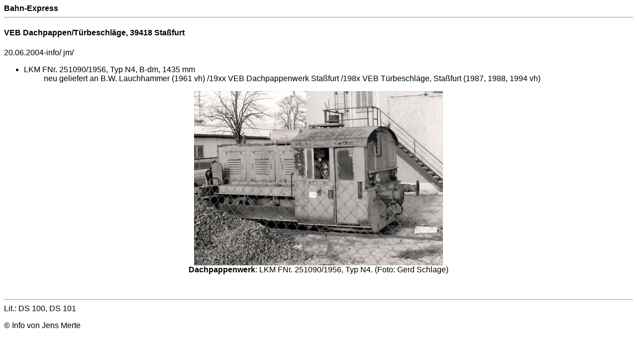

--- FILE ---
content_type: text/html
request_url: https://bahn-express.de/archiv/39418-02.htm
body_size: 400
content:
<HTML>
<HEAD>
  <title>Bahn-Express - Magazin f&uuml;r Werkbahnfreunde</title>
</HEAD>
<BODY BGCOLOR="#FFFFFF" TEXT="#000000" LINK="#DD0000" VLINK="#000000" ALINK="#000000">

<font face="Arial">
<b>Bahn-Express</b>
<hr>

<H4>VEB Dachpappen/T�rbeschl�ge, 39418 Sta�furt</H4>

<p align="justify">20.06.2004-info/ jm/ 
<ul>
<li>LKM FNr. 251090/1956, Typ N4, B-dm, 1435 mm<ul>neu geliefert an B.W. Lauchhammer (1961 vh) /19xx VEB�Dachpappenwerk�Sta�furt /198x�VEB�T�rbeschl�ge, Sta�furt�(1987, 1988, 1994�vh)</ul>
</ul>

<p align=center><img src="../../bilder/lkm_251090.jpg">
<br><b>Dachpappenwerk</b>: LKM FNr. 251090/1956, Typ N4. (Foto: Gerd Schlage)

<p>&nbsp;
<hr>
Lit.: DS 100, DS 101
<p>&copy; Info von Jens Merte

</font>
</BODY>
</HTML>
